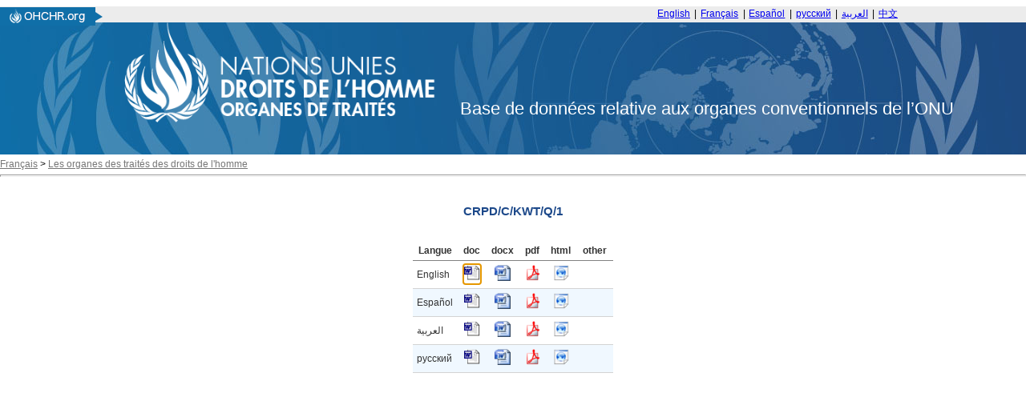

--- FILE ---
content_type: text/html; charset=utf-8
request_url: https://tbinternet.ohchr.org/_layouts/15/treatybodyexternal/Download.aspx?symbolno=CRPD%2FC%2FKWT%2FQ%2F1&Lang=fr
body_size: 10297
content:


<!DOCTYPE html>

<html>
<head><title>

</title><link href="/Content/ohchr_Internet.css" rel="stylesheet" type="text/css" />
    <script type="text/javascript" src="/Scripts/libs/jquery-3.7.1.min.js"></script>
    <script type="text/javascript" src="/Scripts/treatybody.js"></script>
    <script type="text/javascript" src="/Scripts/treatycore.js"></script>
   <!-- Google tag (gtag.js) -->
    <script async src="https://www.googletagmanager.com/gtag/js?id=G-B4Z25RDP9Y"></script>
<script>
  window.dataLayer = window.dataLayer || [];
  function gtag(){dataLayer.push(arguments);}
  gtag('js', new Date());

  gtag('config', 'G-B4Z25RDP9Y');
</script>
    

<link href="/WebResource.axd?d=8GV7Gkt6bZohsl17xpDj_hGqpprvWV5cPMSUEgZxA75zsyb9_RW7hU1ofGxr1ckLeHMW2PJgf5oUKm1uZ8Wb4jnu1qw8BXmJY7TXkNHx8c6lDIwC_g2lONvWSEYLR3i4aiEO3gsfxKbf8UMSpBrxxw2&amp;t=639053029061622803" type="text/css" rel="stylesheet" class="Telerik_stylesheet" /><link href="/WebResource.axd?d=ZOlZs-MWxrWD4eNaG1uSVJloyiI2FHS1CK7r2ccmrSFqDHszEvNI4vbNFI0LH73zPUPxCu4Gdjpyw5kzPs-QWNdXAJNcK8zq8Cy1VEiccQcU1tk0apH_SvsO1e6tcj2zbTEyniz6HqADM0bGI0LWkT-7jrMMDE6oTy3EDNIpSf41&amp;t=639053029061622803" type="text/css" rel="stylesheet" class="Telerik_stylesheet" /></head>
<body>
    <form method="post" action="./Download.aspx?symbolno=CRPD%2fC%2fKWT%2fQ%2f1&amp;Lang=fr" id="form1">
<div class="aspNetHidden">
<input type="hidden" name="__LASTFOCUS" id="__LASTFOCUS" value="" />
<input type="hidden" name="__EVENTTARGET" id="__EVENTTARGET" value="" />
<input type="hidden" name="__EVENTARGUMENT" id="__EVENTARGUMENT" value="" />
<input type="hidden" name="__VIEWSTATE" id="__VIEWSTATE" value="/[base64]/[base64]/[base64]/[base64]/[base64]/[base64]/[base64]/[base64]/BHmQ==" />
</div>

<script type="text/javascript">
//<![CDATA[
var theForm = document.forms['form1'];
if (!theForm) {
    theForm = document.form1;
}
function __doPostBack(eventTarget, eventArgument) {
    if (!theForm.onsubmit || (theForm.onsubmit() != false)) {
        theForm.__EVENTTARGET.value = eventTarget;
        theForm.__EVENTARGUMENT.value = eventArgument;
        theForm.submit();
    }
}
//]]>
</script>


<script src="/WebResource.axd?d=FBSDuV5iP_KY-UFhws1T72hgcZEzhCqQZKuny5I_qIiMOmXK-pY1xCpKoWPvh28BJzGdkqPFrDwwP2sgeJVTSzfFZRf6BERO3PFBv2h6bL41&amp;t=638901598312636832" type="text/javascript"></script>


<script src="/ScriptResource.axd?d=Ix238HYneaqxOpgDoowepyl_-mLbgaWWIyXeiNW4ztk-Dxu3zvWXQ6CfEuFY4-qvtZUG5Fy_0vAN3XvYOY49nUtyUvDe8CxyN-kkqeOOnU9h_vbVZLt2Y1dfeYpXBrzjtjqLmGafVj5F7v_JAHZlxwyxPFcpJhTfCKvnPBnoVw01&amp;t=345ad968" type="text/javascript"></script>
<script src="/ScriptResource.axd?d=Rn07swnjD2apumRXQr6M0di_YE87flawtCBLbWK0lxrt7kagK7qHlbtzA5b2x6l3lYLwzY4GAii_P-9PPO62gt0aKCpxH2_eSIzppvt-cOtEXAbts-jzH8H5sO7ZB64n-utWrJhEQ59IuhNkyZtcoCwaAdDPuHDDfjmwlqwXRJPpriO_OxmgjH6u6jiDcHZK0&amp;t=345ad968" type="text/javascript"></script>
<script src="/ScriptResource.axd?d=pdne8CewQVXe__jB60JERHmPecNY_d1KgxH3eND6a6b3KWput5dHS9f8aFdy88EWFwo4sEa88jAv0RfhLQq_UxzQSzzOPr0MSGv4DwFQ5i62jwzjDMoR-XhINCWwPHgRLR2EJ4U4c_o-AYa7Y--H7Q2&amp;t=ffffffffdadb7be4" type="text/javascript"></script>
<script src="/ScriptResource.axd?d=sV0SO315OHmv0nFQNetk-xIrP4UdFd9RGphYineD8riex-pM68TxR-lvY13OCyDCt5dLOPcZCLdwhThQNABSj3waJzvtmK-9hIy9LgbSj08TgNnInws1fOLox1oPGcyOM_XJZzITSMekCBNOb-E-66ta7TL8gpEkMYU4XIP-WqY7xzqme9PIwWR9rrx9iBnI0&amp;t=ffffffffdadb7be4" type="text/javascript"></script>
<script src="/ScriptResource.axd?d=OJmiQYg2XeEv-8phI5KxX__Oiyh7rGppf0DH6eSXgqONITsYJKGhaa2x8AkehmhasJwGmrjOF-pcCBQE5zlXePvKVh77XDzse9oEsdbypFXYSKG05JjQecq9b-517Fj2ux0APIvuguFIAvBQjW3jFw2&amp;t=ffffffffdadb7be4" type="text/javascript"></script>
<script src="/ScriptResource.axd?d=g9CaGDnstCaMqSu0kY5QNP5SFHFYeMDdJO1_ovem9MXBCucmV_Sze3JeX6_pAnQKlC6T5b581ME6ihAtzC3j3Kr1knKj1tMgAjqPq_pdBWljqmbLrmYbkMyJ28owGFokGw5s412C4aNIhWWV4xRNfA2&amp;t=ffffffffdadb7be4" type="text/javascript"></script>
<script src="/ScriptResource.axd?d=pShHdnVS3aYmMDbmCC1hBGPwYq6YGDF7BYzJDCpk_bSh39mnYlhyIUKkR_dDX0iluRphYDoq3r6Lq4Nnz1AeOvCM0ukI2bWVBaESUyOW1t--jFVfYvLbioox3lHrGgsIfSafrhWkXdwXyqPzRdQs9A2&amp;t=ffffffffdadb7be4" type="text/javascript"></script>
<script src="/WebResource.axd?d=2D0v8N6hNNBpd0bLTYav88rQODmbE_itk7IPWcPYNWBFKVOhOfewnd2XDAhiecmItFQGqsDZrBE2hTD6R2kAsGLKV7Zlwjpd-AjKs2ikyEc1&amp;t=638901598312636832" type="text/javascript"></script>
<div class="aspNetHidden">

	<input type="hidden" name="__VIEWSTATEGENERATOR" id="__VIEWSTATEGENERATOR" value="02A942D5" />
</div>
        <script type="text/javascript">
//<![CDATA[
Sys.WebForms.PageRequestManager._initialize('ctl00$ScriptManager1', 'form1', [], [], [], 90, 'ctl00');
//]]>
</script>

        <div class="header">
    <div class="bg-grey header__banner">
	    <div class="centered-content mod">
	        <div class="header__topnav">
	            <div class="ohchrLogo left">
                    <a id="ctl00_Header_hlnkLogoUrl" href="https://www.ohchr.org/"><img src="/Assets/uhri-home-logo.PNG" style="border:none"></a></div>  <div class="switchlang right"> <a href="/_layouts/15/TreatyBodyExternal/Home.aspx?lang=En" class="switchlang__link" lang="En" hreflang="En">English</a> <span class="switchlang__separator">&nbsp;|&nbsp;</span> <a href="/_layouts/15/TreatyBodyExternal/Home.aspx?lang=Fr" class="switchlang__link" lang="fr" hreflang="fr">Français</a> <span class="switchlang__separator">&nbsp;|&nbsp;</span> <a href="/_layouts/15/TreatyBodyExternal/Home.aspx?lang=Sp" class="switchlang__link" lang="es" hreflang="es">Español</a> <span class="switchlang__separator">&nbsp;|&nbsp;</span> <a href="/_layouts/15/TreatyBodyExternal/Home.aspx?lang=Ru" class="switchlang__link" lang="ru" hreflang="ru">русский</a> <span class="switchlang__separator">&nbsp;|&nbsp;</span> <a href="/_layouts/15/TreatyBodyExternal/Home.aspx?lang=Ar" class="switchlang__link" lang="ar" hreflang="ar" dir="rtl">العربية</a> <span class="switchlang__separator">&nbsp;|&nbsp;</span> <a href="/_layouts/15/TreatyBodyExternal/Home.aspx?lang=Zh" class="switchlang__link" lang="zh" hreflang="zh">中文</a> </div>
	        </div>
	    </div>
	</div>
	<div class="bg-gradient-nav header__nav">
      <div class="bg-img-nav">
        <!-- OHCHR 2015 Header Start -->
        <div class="centered-content centered-content--logo">
          <div class="header__wrapper mod relative"><!--<a href="http://www.ohchr.org/" id="ctl00_Header_logo" class="logo left noprint" accesskey="1">-->
            <img id="ctl00_Header_imgLogo" src="/Assets/logofr.png" style="height:125px;" /><!--</a>--><span id="ctl00_Header_litDBTitle" class="lblDbTitle">Base de données relative aux organes conventionnels de l’ONU</span>
          </div>
          <!-- OHCHR 2015 Header Finish --> 
        </div>
      </div>
    </div>
</div>

        <div id="divNavBar">
        
<div id="NavWrapper">
    
    <div id="breadcrumb">
        <a id="ctl00_NavBar_hlnkRoot" class="navlink" href="https://www.ohchr.org/EN">Français</a>&nbsp;<span id="ctl00_NavBar_lblLT1">&gt;</span>&nbsp;<a id="ctl00_NavBar_hlnkMain" class="navlink" href="https://www.ohchr.org/en/instruments-and-mechanisms">Les organes des traités des droits de l'homme</a>&nbsp;&nbsp;&nbsp;
    </div>
    <div id="navsep">
        <hr id="hrNav">
        <br>
    </div>
</div>
<div style="clear:both"></div>

    </div>
        <div>
            
<script language="javascript" type="text/javascript">
    function KeyPressed(sender, eventArgs) {
        if (eventArgs.get_keyCode() == 13) {
            eventArgs.set_cancel(true)
        }
    }
</script>
    <div class="centerCenter ">
        <br />
        <span id="ContentPlaceHolder1_lblLinkSymbol" class="SessionSubtitle">CRPD/C/KWT/Q/1</span>
        
    </div>
    <div id="ContentPlaceHolder1_panDocStore">
	
        <div class="centered">
            <div id="masterCalendarGrid">
            <br /><br/>
                <div id="ctl00_ContentPlaceHolder1_dgDocuments" accesskey="D" tabindex="1" class="RadGrid&#32;RadGrid_Default" AllowFiltering="False">

	<!-- 2025.3.825.462 --><table class="rgMasterTable" id="ctl00_ContentPlaceHolder1_dgDocuments_ctl00" style="width:100%;table-layout:auto;empty-cells:show;">
		<colgroup>
        <col  />
        <col  />
        <col  />
        <col  />
        <col  />
        <col  />
        <col style="display:none;" />
        <col style="display:none;" />
        <col style="display:none;" />
        <col style="display:none;" />
        <col style="display:none;" />
        <col style="display:none;" />
        <col style="display:none;" />
        <col style="display:none;" />
        <col style="display:none;" />
        <col style="display:none;" />
        <col style="display:none;" />
        <col style="display:none;" />
        <col style="display:none;" />
        <col style="display:none;" />
        <col style="display:none;" />
    </colgroup>
<thead>
			<tr>
				<th scope="col" class="rgHeader">Langue</th><th scope="col" title="Microsoft&#32;Office&#32;2005&#32;ou&#32;versions&#32;précédentes" class="rgHeader" style="text-align:center;">doc</th><th scope="col" title="Microsoft&#32;Office&#32;2005&#32;ou&#32;versions&#32;précédentes" class="rgHeader" style="text-align:center;">docx</th><th scope="col" class="rgHeader" style="text-align:center;">pdf</th><th scope="col" class="rgHeader" style="text-align:center;">html</th><th scope="col" title="Tout&#32;autre&#32;format&#32;de&#32;fichier" class="rgHeader" style="text-align:center;">other</th><th scope="col" class="rgHeader" style="display:none;">&nbsp;</th><th scope="col" class="rgHeader" style="display:none;">&nbsp;</th><th scope="col" class="rgHeader" style="display:none;">&nbsp;</th><th scope="col" class="rgHeader" style="display:none;">&nbsp;</th><th scope="col" class="rgHeader" style="display:none;">&nbsp;</th><th scope="col" class="rgHeader" style="display:none;">&nbsp;</th><th scope="col" class="rgHeader" style="display:none;">&nbsp;</th><th scope="col" class="rgHeader" style="display:none;">&nbsp;</th><th scope="col" class="rgHeader" style="display:none;">&nbsp;</th><th scope="col" class="rgHeader" style="display:none;">&nbsp;</th><th scope="col" class="rgHeader" style="display:none;">&nbsp;</th><th scope="col" class="rgHeader" style="display:none;">&nbsp;</th><th scope="col" class="rgHeader" style="display:none;">&nbsp;</th><th scope="col" class="rgHeader" style="display:none;">&nbsp;</th><th scope="col" class="rgHeader" style="display:none;">&nbsp;</th>
			</tr>
		</thead><tbody>
		<tr class="rgRow&#32;InnerItemStyle" id="ctl00_ContentPlaceHolder1_dgDocuments_ctl00__0">
			<td>English</td><td align="center">
                                <a id="ctl00_ContentPlaceHolder1_dgDocuments_ctl00_ctl04_lnkDoc" title="English&#32;doc" href="https://docstore.ohchr.org/SelfServices/FilesHandler.ashx?enc=2vMdxGSP8KIbiXV%2BByq6E%2F7a9dqYgNfUvM7T2CRHEeZqwey1%2BrPqQOd59WVcEUDoI8wMgeQoOP4H%2Fa4uRrgjSA%3D%3D" target="_blank"><img id="ctl00_ContentPlaceHolder1_dgDocuments_ctl00_ctl04_imgDoc" src="../../../Assets/doc.gif" alt="&#32;" style="height:20px;width:20px;" /></a>
                            </td><td align="center">
                                <a id="ctl00_ContentPlaceHolder1_dgDocuments_ctl00_ctl04_lnkDocx" title="English&#32;docx" href="https://docstore.ohchr.org/SelfServices/FilesHandler.ashx?enc=PdxQBO4H82UF8vDykyRrLixNmaLYWl20AnaNXvbxJy56s9esjR03u%2Fg9ps3%2BBxZe%2Bct0T3Swmx6UfD9e3s7V0Q%3D%3D" target="_blank"><img id="ctl00_ContentPlaceHolder1_dgDocuments_ctl00_ctl04_imgDocx" src="../../../Assets/docx.gif" alt="&#32;" style="height:20px;width:20px;" /></a>
                            </td><td align="center">
                                <a id="ctl00_ContentPlaceHolder1_dgDocuments_ctl00_ctl04_lnkPdf" title="English&#32;pdf" href="https://docstore.ohchr.org/SelfServices/FilesHandler.ashx?enc=8zfKwmv%2Fub00k6hzOvUl8wo3x6PR2NxsarCFi%2B6%2F3sI%2FTOc%2BC1ZbQfe%2B5tUHN8qgYo4Qe5Z0K58Dv8nsuUuSaw%3D%3D" target="_blank"><img id="ctl00_ContentPlaceHolder1_dgDocuments_ctl00_ctl04_imgPdf" src="../../../Assets/pdf.gif" alt="&#32;" style="height:20px;width:20px;" /></a>
                            </td><td align="center">
                                <a id="ctl00_ContentPlaceHolder1_dgDocuments_ctl00_ctl04_lnkHtml" title="English&#32;html" href="https://docstore.ohchr.org/SelfServices/FilesHandler.ashx?enc=KRtcb16Bmlti2FVq4B3bHxF%2B2i%2BgOHyEpBBJbESpU2vmvuLAIfYP5CvIJqMlYYoA7uhw%2BgweqqMYR8KdITDsOA%3D%3D" target="_blank"><img id="ctl00_ContentPlaceHolder1_dgDocuments_ctl00_ctl04_imgHtml" src="../../../Assets/html.gif" alt="&#32;" style="height:20px;width:20px;" /></a>
                            </td><td align="center">
                                <a id="ctl00_ContentPlaceHolder1_dgDocuments_ctl00_ctl04_lnkOther" href="#"></a>
                            </td><td style="display:none;">.doc</td><td style="display:none;">.docx</td><td style="display:none;">.pdf</td><td style="display:none;">.html</td><td style="display:none;">&nbsp;</td><td style="display:none;">TreatyBodies/CRPD</td><td style="display:none;">&nbsp;</td><td style="display:none;">CRPD/C/KWT/Q/1</td><td style="display:none;">en</td><td style="display:none;">DocStore</td><td style="display:none;">&nbsp;</td><td style="display:none;">&nbsp;</td><td style="display:none;">English</td><td style="display:none;">DocStore</td><td style="display:none;">0</td>
		</tr><tr class="rgRow&#32;InnerAlernatingItemStyle" id="ctl00_ContentPlaceHolder1_dgDocuments_ctl00__1">
			<td>Español</td><td align="center">
                                <a id="ctl00_ContentPlaceHolder1_dgDocuments_ctl00_ctl06_lnkDoc" title="Spanish&#32;doc" href="https://docstore.ohchr.org/SelfServices/FilesHandler.ashx?enc=kSMF3F2UEIOBmb9R%2F8fRYb23nLBq%2FHutYURm2hQ4alPTQ0NItsbboJSD2owWwRUTRnpSHAqef7%2F%2FCqL0URPjZA%3D%3D" target="_blank"><img id="ctl00_ContentPlaceHolder1_dgDocuments_ctl00_ctl06_imgDoc" src="../../../Assets/doc.gif" alt="&#32;" style="height:20px;width:20px;" /></a>
                            </td><td align="center">
                                <a id="ctl00_ContentPlaceHolder1_dgDocuments_ctl00_ctl06_lnkDocx" title="Spanish&#32;docx" href="https://docstore.ohchr.org/SelfServices/FilesHandler.ashx?enc=Aq3sl9bwtIuVMdfrh2gUaVtUJKIRkJ2B7%2FH1FsR%2BSbCvuOMVF053jLsKs7CziLKBNCM5HygelphEUcM5gk1K%2BQ%3D%3D" target="_blank"><img id="ctl00_ContentPlaceHolder1_dgDocuments_ctl00_ctl06_imgDocx" src="../../../Assets/docx.gif" alt="&#32;" style="height:20px;width:20px;" /></a>
                            </td><td align="center">
                                <a id="ctl00_ContentPlaceHolder1_dgDocuments_ctl00_ctl06_lnkPdf" title="Spanish&#32;pdf" href="https://docstore.ohchr.org/SelfServices/FilesHandler.ashx?enc=lpGEpbkClflDYbr41DWsPBKVoTOZRBpzMr5ulqkHqTgjlh8uhtYgE3wKUzJ%2FhMEYVTYGg%2Bg9H9gn2ndnXrZRDQ%3D%3D" target="_blank"><img id="ctl00_ContentPlaceHolder1_dgDocuments_ctl00_ctl06_imgPdf" src="../../../Assets/pdf.gif" alt="&#32;" style="height:20px;width:20px;" /></a>
                            </td><td align="center">
                                <a id="ctl00_ContentPlaceHolder1_dgDocuments_ctl00_ctl06_lnkHtml" title="Spanish&#32;html" href="https://docstore.ohchr.org/SelfServices/FilesHandler.ashx?enc=HkTxdqjrxZ6gPaEfpbPXu6N1c8WtgPRpcJkUm7rhUYj5tHOv5tcfBFaXdmFQnTsvnJc42uGMBEHzL3TkcCmBXQ%3D%3D" target="_blank"><img id="ctl00_ContentPlaceHolder1_dgDocuments_ctl00_ctl06_imgHtml" src="../../../Assets/html.gif" alt="&#32;" style="height:20px;width:20px;" /></a>
                            </td><td align="center">
                                <a id="ctl00_ContentPlaceHolder1_dgDocuments_ctl00_ctl06_lnkOther" href="#"></a>
                            </td><td style="display:none;">.doc</td><td style="display:none;">.docx</td><td style="display:none;">.pdf</td><td style="display:none;">.html</td><td style="display:none;">&nbsp;</td><td style="display:none;">TreatyBodies/CRPD</td><td style="display:none;">&nbsp;</td><td style="display:none;">CRPD/C/KWT/Q/1</td><td style="display:none;">es</td><td style="display:none;">DocStore</td><td style="display:none;">&nbsp;</td><td style="display:none;">&nbsp;</td><td style="display:none;">Spanish</td><td style="display:none;">DocStore</td><td style="display:none;">0</td>
		</tr><tr class="rgRow&#32;InnerItemStyle" id="ctl00_ContentPlaceHolder1_dgDocuments_ctl00__2">
			<td>العربية</td><td align="center">
                                <a id="ctl00_ContentPlaceHolder1_dgDocuments_ctl00_ctl08_lnkDoc" title="Arabic&#32;doc" href="https://docstore.ohchr.org/SelfServices/FilesHandler.ashx?enc=8Jn0VVnOLGuky79V3lgGtXw6rLJ6NvS1gsuNkajFOWkCaKDl9yMiJXfACTG53CunSWOlGdCtTU1UzhJKyx0I3g%3D%3D" target="_blank"><img id="ctl00_ContentPlaceHolder1_dgDocuments_ctl00_ctl08_imgDoc" src="../../../Assets/doc.gif" alt="&#32;" style="height:20px;width:20px;" /></a>
                            </td><td align="center">
                                <a id="ctl00_ContentPlaceHolder1_dgDocuments_ctl00_ctl08_lnkDocx" title="Arabic&#32;docx" href="https://docstore.ohchr.org/SelfServices/FilesHandler.ashx?enc=ptaeGNxGVmeW%2Fi1PxyW65mbLYem8OKDcC0MFCHZlaj24OWxb01poFCp4vzrnPZ9rvWP38U5tc8QbMxIfNrjzNA%3D%3D" target="_blank"><img id="ctl00_ContentPlaceHolder1_dgDocuments_ctl00_ctl08_imgDocx" src="../../../Assets/docx.gif" alt="&#32;" style="height:20px;width:20px;" /></a>
                            </td><td align="center">
                                <a id="ctl00_ContentPlaceHolder1_dgDocuments_ctl00_ctl08_lnkPdf" title="Arabic&#32;pdf" href="https://docstore.ohchr.org/SelfServices/FilesHandler.ashx?enc=qxdNi%2FRkOCZpjnP2LlMf9Dc0uZkWbjplAkpx4KKyl33bvkjIiccjUcXyf6x8%2FYH8kshFSSVlgDd4BB7f3Tn3vA%3D%3D" target="_blank"><img id="ctl00_ContentPlaceHolder1_dgDocuments_ctl00_ctl08_imgPdf" src="../../../Assets/pdf.gif" alt="&#32;" style="height:20px;width:20px;" /></a>
                            </td><td align="center">
                                <a id="ctl00_ContentPlaceHolder1_dgDocuments_ctl00_ctl08_lnkHtml" title="Arabic&#32;html" href="https://docstore.ohchr.org/SelfServices/FilesHandler.ashx?enc=pXDUwlXNzSYFlFUalPejbmCGl3nacagzh%2BFQgM0q1bruKVSGm8aGxrwNSxZwZDSMUurMoQzvqjxVo%2FSiRiHnXA%3D%3D" target="_blank"><img id="ctl00_ContentPlaceHolder1_dgDocuments_ctl00_ctl08_imgHtml" src="../../../Assets/html.gif" alt="&#32;" style="height:20px;width:20px;" /></a>
                            </td><td align="center">
                                <a id="ctl00_ContentPlaceHolder1_dgDocuments_ctl00_ctl08_lnkOther" href="#"></a>
                            </td><td style="display:none;">.doc</td><td style="display:none;">.docx</td><td style="display:none;">.pdf</td><td style="display:none;">.html</td><td style="display:none;">&nbsp;</td><td style="display:none;">TreatyBodies/CRPD</td><td style="display:none;">&nbsp;</td><td style="display:none;">CRPD/C/KWT/Q/1</td><td style="display:none;">ar</td><td style="display:none;">DocStore</td><td style="display:none;">&nbsp;</td><td style="display:none;">&nbsp;</td><td style="display:none;">Arabic</td><td style="display:none;">DocStore</td><td style="display:none;">0</td>
		</tr><tr class="rgRow&#32;InnerAlernatingItemStyle" id="ctl00_ContentPlaceHolder1_dgDocuments_ctl00__3">
			<td>русский</td><td align="center">
                                <a id="ctl00_ContentPlaceHolder1_dgDocuments_ctl00_ctl10_lnkDoc" title="Russian&#32;doc" href="https://docstore.ohchr.org/SelfServices/FilesHandler.ashx?enc=BkZIrwO8TGqE2XKGvRI1R9t%2B4luFB0zR%2BD%2FDRR6bGbVpygVGyZdmdaHuGQefEgDkRfU92sRCShS1k2a1oplYbA%3D%3D" target="_blank"><img id="ctl00_ContentPlaceHolder1_dgDocuments_ctl00_ctl10_imgDoc" src="../../../Assets/doc.gif" alt="&#32;" style="height:20px;width:20px;" /></a>
                            </td><td align="center">
                                <a id="ctl00_ContentPlaceHolder1_dgDocuments_ctl00_ctl10_lnkDocx" title="Russian&#32;docx" href="https://docstore.ohchr.org/SelfServices/FilesHandler.ashx?enc=%2Bl8ZsUGhmyHzfxCCiAryLpSpq%2F2MmM7qJdKysOtsh7mI1jnYpGgMO04CPbi6kq681glVIockz9%2Fp3TKhVravLg%3D%3D" target="_blank"><img id="ctl00_ContentPlaceHolder1_dgDocuments_ctl00_ctl10_imgDocx" src="../../../Assets/docx.gif" alt="&#32;" style="height:20px;width:20px;" /></a>
                            </td><td align="center">
                                <a id="ctl00_ContentPlaceHolder1_dgDocuments_ctl00_ctl10_lnkPdf" title="Russian&#32;pdf" href="https://docstore.ohchr.org/SelfServices/FilesHandler.ashx?enc=ExUNzU4ldra68BA%2FmiOGIZNi7YQmqXlG1GB605dyEI5ePkcWtH2RGyEKxyQsNhSYKFqTibrChI276fDtvld5PA%3D%3D" target="_blank"><img id="ctl00_ContentPlaceHolder1_dgDocuments_ctl00_ctl10_imgPdf" src="../../../Assets/pdf.gif" alt="&#32;" style="height:20px;width:20px;" /></a>
                            </td><td align="center">
                                <a id="ctl00_ContentPlaceHolder1_dgDocuments_ctl00_ctl10_lnkHtml" title="Russian&#32;html" href="https://docstore.ohchr.org/SelfServices/FilesHandler.ashx?enc=deFiPopNHKQ9AHqwr3AnAG6AzjAxBR8pi%2BXSlvzdzr057R5sUqKSmXYR8KHun9Mdzq0YZz0FTxjY4uM8GZVsyg%3D%3D" target="_blank"><img id="ctl00_ContentPlaceHolder1_dgDocuments_ctl00_ctl10_imgHtml" src="../../../Assets/html.gif" alt="&#32;" style="height:20px;width:20px;" /></a>
                            </td><td align="center">
                                <a id="ctl00_ContentPlaceHolder1_dgDocuments_ctl00_ctl10_lnkOther" href="#"></a>
                            </td><td style="display:none;">.doc</td><td style="display:none;">.docx</td><td style="display:none;">.pdf</td><td style="display:none;">.html</td><td style="display:none;">&nbsp;</td><td style="display:none;">TreatyBodies/CRPD</td><td style="display:none;">&nbsp;</td><td style="display:none;">CRPD/C/KWT/Q/1</td><td style="display:none;">ru</td><td style="display:none;">DocStore</td><td style="display:none;">&nbsp;</td><td style="display:none;">&nbsp;</td><td style="display:none;">Russian</td><td style="display:none;">DocStore</td><td style="display:none;">0</td>
		</tr>
		</tbody>

	</table><div id="ctl00_ContentPlaceHolder1_dgDocuments_SharedCalendarContainer" style="display:none;">

	</div><input id="ctl00_ContentPlaceHolder1_dgDocuments_ClientState" name="ctl00_ContentPlaceHolder1_dgDocuments_ClientState" type="hidden" />    </div>
	
            </div>
         </div>
    
</div>
    <br />
    <div class="centerCenter ">
        <div class="sessionNotes">
            
        </div>
    </div>

        </div>
    

<script type="text/javascript">
//<![CDATA[
WebForm_AutoFocus('ctl00_ContentPlaceHolder1_dgDocuments');Sys.Application.add_init(function() {
    $create(Telerik.Web.UI.RadGrid, {"ClientID":"ctl00_ContentPlaceHolder1_dgDocuments","ClientSettings":{"AllowAutoScrollOnDragDrop":true,"EnableRowHoverStyle":true,"EnableAlternatingItems":false,"AllowKeyboardNavigation":true,"ShouldCreateRows":true,"DataBinding":{},"Selecting":{"CellSelectionMode":0,"AllowRowSelect":true,"EnableDragToSelectRows":true},"Scrolling":{},"Resizing":{},"ClientMessages":{"PagerTooltipFormatString":"Page \u003cstrong\u003e{0}\u003c/strong\u003e de \u003cstrong\u003e{1}\u003c/strong\u003e"},"KeyboardNavigationSettings":{"AllowActiveRowCycle":true,"EnableKeyboardShortcuts":true,"FocusKey":89,"InitInsertKey":73,"RebindKey":82,"ExitEditInsertModeKey":27,"UpdateInsertItemKey":13,"DeleteActiveRow":127,"ExpandDetailTableKey":39,"CollapseDetailTableKey":37,"MoveDownKey":40,"MoveUpKey":38,"SaveChangesKey":85,"CancelChangesKey":81},"Animation":{},"Virtualization":{}},"Skin":"Default","UniqueID":"ctl00$ContentPlaceHolder1$dgDocuments","ValidationSettings":{"EnableValidation":true,"ValidationGroup":"","CommandsToValidate":["PerformInsert","Update"]},"_activeRowIndex":"","_controlToFocus":"","_currentPageIndex":0,"_defaultDateTimeFormat":"dd/MM/yyyy HH:mm:ss","_editIndexes":"[]","_embeddedSkin":true,"_freezeText":"Freeze","_gridTableViewsData":"[{\"ClientID\":\"ctl00_ContentPlaceHolder1_dgDocuments_ctl00\",\"UniqueID\":\"ctl00$ContentPlaceHolder1$dgDocuments$ctl00\",\"PageSize\":6,\"PageCount\":1,\"EditMode\":\"EditForms\",\"AllowPaging\":false,\"CurrentPageIndex\":0,\"VirtualItemCount\":0,\"AllowMultiColumnSorting\":false,\"AllowNaturalSort\":true,\"AllowFilteringByColumn\":false,\"PageButtonCount\":10,\"HasDetailTables\":false,\"HasMultiHeaders\":false,\"CheckListWebServicePath\":\"\",\"GroupLoadMode\":\"Server\",\"PagerAlwaysVisible\":false,\"Name\":\"DownloadLinks\",\"IsItemInserted\":false,\"clientDataKeyNames\":[],\"hasDetailItemTemplate\":false,\"_dataBindTemplates\":false,\"_selectedItemStyle\":\"\",\"_selectedItemStyleClass\":\"rgSelectedRow\",\"_renderActiveItemStyle\":\"\",\"_renderActiveItemStyleClass\":\"rgActiveRow\",\"_columnsData\":[{\"UniqueName\":\"Language\",\"Resizable\":true,\"Reorderable\":true,\"Selectable\":true,\"Groupable\":true,\"ColumnType\":\"GridBoundColumn\",\"ColumnGroupName\":\"\",\"Editable\":true,\"DataTypeName\":\"System.String\",\"DataField\":\"Language\",\"Display\":true},{\"UniqueName\":\"doc\",\"Resizable\":true,\"Reorderable\":true,\"Selectable\":true,\"Groupable\":true,\"ColumnType\":\"GridTemplateColumn\",\"ColumnGroupName\":\"\",\"Editable\":false,\"DataTypeName\":\"System.String\",\"DataField\":\"doc\",\"Display\":true},{\"UniqueName\":\"docx\",\"Resizable\":true,\"Reorderable\":true,\"Selectable\":true,\"Groupable\":true,\"ColumnType\":\"GridTemplateColumn\",\"ColumnGroupName\":\"\",\"Editable\":false,\"DataTypeName\":\"System.String\",\"DataField\":\"docx\",\"Display\":true},{\"UniqueName\":\"pdf\",\"Resizable\":true,\"Reorderable\":true,\"Selectable\":true,\"Groupable\":true,\"ColumnType\":\"GridTemplateColumn\",\"ColumnGroupName\":\"\",\"Editable\":false,\"DataTypeName\":\"System.String\",\"DataField\":\"pdf\",\"Display\":true},{\"UniqueName\":\"html\",\"Resizable\":true,\"Reorderable\":true,\"Selectable\":true,\"Groupable\":true,\"ColumnType\":\"GridTemplateColumn\",\"ColumnGroupName\":\"\",\"Editable\":false,\"DataTypeName\":\"System.String\",\"DataField\":\"html\",\"Display\":true},{\"UniqueName\":\"Other\",\"Resizable\":true,\"Reorderable\":true,\"Selectable\":true,\"Groupable\":true,\"ColumnType\":\"GridTemplateColumn\",\"ColumnGroupName\":\"\",\"Editable\":false,\"DataTypeName\":\"System.String\",\"DataField\":\"Other\",\"Display\":true},{\"UniqueName\":\"hasDoc\",\"Resizable\":true,\"Reorderable\":true,\"Selectable\":true,\"Groupable\":true,\"ColumnType\":\"GridBoundColumn\",\"ColumnGroupName\":\"\",\"Editable\":true,\"DataTypeName\":\"System.String\",\"DataField\":\"doc\",\"Display\":false},{\"UniqueName\":\"hasDocx\",\"Resizable\":true,\"Reorderable\":true,\"Selectable\":true,\"Groupable\":true,\"ColumnType\":\"GridBoundColumn\",\"ColumnGroupName\":\"\",\"Editable\":true,\"DataTypeName\":\"System.String\",\"DataField\":\"docx\",\"Display\":false},{\"UniqueName\":\"hasPdf\",\"Resizable\":true,\"Reorderable\":true,\"Selectable\":true,\"Groupable\":true,\"ColumnType\":\"GridBoundColumn\",\"ColumnGroupName\":\"\",\"Editable\":true,\"DataTypeName\":\"System.String\",\"DataField\":\"pdf\",\"Display\":false},{\"UniqueName\":\"hasHtml\",\"Resizable\":true,\"Reorderable\":true,\"Selectable\":true,\"Groupable\":true,\"ColumnType\":\"GridBoundColumn\",\"ColumnGroupName\":\"\",\"Editable\":true,\"DataTypeName\":\"System.String\",\"DataField\":\"html\",\"Display\":false},{\"UniqueName\":\"hasOther\",\"Resizable\":true,\"Reorderable\":true,\"Selectable\":true,\"Groupable\":true,\"ColumnType\":\"GridBoundColumn\",\"ColumnGroupName\":\"\",\"Editable\":true,\"DataTypeName\":\"System.String\",\"DataField\":\"Other\",\"Display\":false},{\"UniqueName\":\"path\",\"Resizable\":true,\"Reorderable\":true,\"Selectable\":true,\"Groupable\":true,\"ColumnType\":\"GridBoundColumn\",\"ColumnGroupName\":\"\",\"Editable\":true,\"DataTypeName\":\"System.String\",\"DataField\":\"path\",\"Display\":false},{\"UniqueName\":\"FileName\",\"Resizable\":true,\"Reorderable\":true,\"Selectable\":true,\"Groupable\":true,\"ColumnType\":\"GridBoundColumn\",\"ColumnGroupName\":\"\",\"Editable\":true,\"DataTypeName\":\"System.String\",\"DataField\":\"FileName\",\"Display\":false},{\"UniqueName\":\"SymbolNo\",\"Resizable\":true,\"Reorderable\":true,\"Selectable\":true,\"Groupable\":true,\"ColumnType\":\"GridBoundColumn\",\"ColumnGroupName\":\"\",\"Editable\":true,\"DataTypeName\":\"System.String\",\"DataField\":\"SymbolNo\",\"Display\":false},{\"UniqueName\":\"localeLanguage\",\"Resizable\":true,\"Reorderable\":true,\"Selectable\":true,\"Groupable\":true,\"ColumnType\":\"GridBoundColumn\",\"ColumnGroupName\":\"\",\"Editable\":true,\"DataTypeName\":\"System.String\",\"DataField\":\"localeLanguage\",\"Display\":false},{\"UniqueName\":\"Source\",\"Resizable\":true,\"Reorderable\":true,\"Selectable\":true,\"Groupable\":true,\"ColumnType\":\"GridBoundColumn\",\"ColumnGroupName\":\"\",\"Editable\":true,\"DataTypeName\":\"System.String\",\"DataField\":\"Source\",\"Display\":false},{\"UniqueName\":\"Treaty\",\"Resizable\":true,\"Reorderable\":true,\"Selectable\":true,\"Groupable\":true,\"ColumnType\":\"GridBoundColumn\",\"ColumnGroupName\":\"\",\"Editable\":true,\"DataTypeName\":\"System.String\",\"DataField\":\"Treaty\",\"Display\":false},{\"UniqueName\":\"CountryCode\",\"Resizable\":true,\"Reorderable\":true,\"Selectable\":true,\"Groupable\":true,\"ColumnType\":\"GridBoundColumn\",\"ColumnGroupName\":\"\",\"Editable\":true,\"DataTypeName\":\"System.String\",\"DataField\":\"CountryCode\",\"Display\":false},{\"UniqueName\":\"LanguageNameEn\",\"Resizable\":true,\"Reorderable\":true,\"Selectable\":true,\"Groupable\":true,\"ColumnType\":\"GridBoundColumn\",\"ColumnGroupName\":\"\",\"Editable\":true,\"DataTypeName\":\"System.String\",\"DataField\":\"LanguageNameEn\",\"Display\":false},{\"UniqueName\":\"TableName\",\"Resizable\":true,\"Reorderable\":true,\"Selectable\":true,\"Groupable\":true,\"ColumnType\":\"GridBoundColumn\",\"ColumnGroupName\":\"\",\"Editable\":true,\"DataTypeName\":\"System.String\",\"DataField\":\"TableName\",\"Display\":false},{\"UniqueName\":\"ID\",\"Resizable\":true,\"Reorderable\":true,\"Selectable\":true,\"Groupable\":true,\"ColumnType\":\"GridBoundColumn\",\"ColumnGroupName\":\"\",\"Editable\":true,\"DataTypeName\":\"System.Int32\",\"DataField\":\"Id\",\"Display\":false}]}]","_masterClientID":"ctl00_ContentPlaceHolder1_dgDocuments_ctl00","_shouldFocusOnPage":false,"_unfreezeText":"Unfreeze","allowMultiRowSelection":false,"clientStateFieldID":"ctl00_ContentPlaceHolder1_dgDocuments_ClientState","expandItems":{},"renderMode":1}, {"keyPress":KeyPressed}, null, $get("ctl00_ContentPlaceHolder1_dgDocuments"));
});
//]]>
</script>
</form>
</body>
</html>


--- FILE ---
content_type: text/css
request_url: https://tbinternet.ohchr.org/Content/ohchr_Internet.css
body_size: 3266
content:
/*SP2013*/
#suiteBar {
    display: none !Important;
}

.ms-belltown-anonShow {
    display: none !Important;
}


h1 {
    color: #000000 !Important;
}

#DeltaPageStatusBar {
    display: none !Important;
}


#titlerow {
    display: none !Important;
}

#notificationArea {
    display: none !Important;
}


#titleAreaBox {
    display: none !Important;
}

#sideNavBox {
    display: none !Important;
}

#pageContentTitle {
    display: none !Important;
}

.ms-belltown-anonspacer {
    display: none !Important;
}

.contentwrapper {
    margin: 0px !Important;
}

input[type=button], input[type=reset], input[type=submit], button {
    color: #ffffff !Important;
}
/*End SP2013*/

/* --- header --- */
.lblDbTitle {
    color: white;
    font-family: Helvetica,sans-serif;
    font-size: 22px;
    font-weight: 100;
    padding-left: 30px;
    position: relative;
    top: -10px;
}


.header__banner {
    padding: .1em 0;
    min-height: 18px;
}

.bg-gradient-nav {
    background: #0f6ea8;
    background: -moz-linear-gradient(left, #0f6ea8 0%, #0f6ea8 48%, #1c4980 50%, #1c4980 100%);
    background: -webkit-gradient(linear, left top, right top, color-stop(0%,#0f6ea8), color-stop(48%,#0f6ea8), color-stop(50%,#1c4980), color-stop(100%,#1c4980));
    background: -webkit-linear-gradient(left, #0f6ea8 0%,#0f6ea8 48%,#1c4980 50%,#1c4980 100%);
    background: -o-linear-gradient(left, #0f6ea8 0%,#0f6ea8 48%,#1c4980 50%,#1c4980 100%);
    background: -ms-linear-gradient(left, #0f6ea8 0%,#0f6ea8 48%,#1c4980 50%,#1c4980 100%);
    background: linear-gradient(to right, #0f6ea8 0%,#0f6ea8 48%,#1c4980 50%,#1c4980 100%);
}

.bg-img-nav {
    background: url('/Assets/header.jpg') no-repeat 50% 0;
    min-height: 165px;
}

.logo {
    width: 350px;
    height: 125px;
    margin-top: 1em;
    /*margin-bottom: 2em; */
    padding: 0;
    font-size: none !important;
    vertical-align: bottom;
}

.header__wrapper {
    padding-left: 155px;
}

.switchlang {
    padding-right: 160px;
}

.switchlang__separator {
    letter-spacing: -0.05em;
}

.bg-grey {
    background: #ececec;
}

/* links */
#header div.bg-grey a {
    color: #106FA8;
    text-decoration: none;
    cursor: pointer;
}
    /* remember focus */
    #header div.bg-grey a:focus,
    #header div.bg-grey a:hover,
    #header div.bg-grey a:active {
        color: #5D5D5D;
        /*text-decoration: underline;*/
    }

/* if you don't care of IE<8 */
#header {
    box-sizing: border-box;
}

    #header *, *:before, *:after {
        box-sizing: inherit;
    }

    /* reset minimum */
    #header ul, ol, {
        margin: 0;
        padding: 0;
    }

#header {
    background: #fff;
    color: #5d5d5d;
    font-family: Arial, helvetica, sans-serif;
    font-size: 14px; /* font-size equiv to 14px */
    line-height: 1.5; /* to update if needed */
    /*overflow-x: hidden;*/
}
/* --- End header --- */
/* --- Footer --- */

/*.footer {
    display: block;
    position: relative;
    bottom: 10px;
	background-color:#5d5d5d
}*/



/* --- End footer --- */



.imgBorder {
    border: 1px solid black !Important;
}

.fiftyPercent {
    width: 50%;
    display: inline-block;
    vertical-align: middle;
}


.RadGrid_Default .rgHeaderWrapper {
    background: transparent !Important;
}

.rgHeaderWrapper .rgHeaderDiv {
    border-color: transparent !Important;
}

.RadGrid_Default .rgHeaderDiv {
    background: none !Important;
}


.membershipLabel {
    font: bold 12px Verdana;
    color: #FFFFFF;
}

.membershipTDTitle {
    background-color: #1d498b;
    width =24%;
    text-align =right;
}

.membershipTDData {
    background-color: #e9eef5;
}


.DropDown {
    width: 160px;
    display: inline-block;
    color: #333;
    font: normal 12px "Segoe UI",Arial,Helvetica,sans-serif;
    line-height: 16px;
    text-align: left;
    vertical-align: middle;
    margin: 0;
    padding: 0;
    min-height: 0;
    -webkit-border-radius: 2px;
    -moz-border-radius: 15px;
    -o-border-radius: 15px;
    border-radius: 2px;
}

.country {
    font-size: 14px;
    line-height: 14px;
    margin: 0;
    padding: 0;
    font-weight: normal;
}

.H1ForAccessibility {
    font-size: 12px;
    line-height: 12px;
    margin: 0;
    padding: 0;
    font-weight: normal;
}

.H2ForAccessibility {
    font-size: 12px;
    line-height: 12px;
    margin: 0;
    padding: 0;
    font-weight: normal;
}

.center {
    margin-left: auto;
    margin-right: auto;
    width: 90%;
    min-height: 100%;
}

.centerCenter {
    margin-left: auto;
    margin-right: auto;
    width: 90%;
    text-align: center;
}


.centered {
    margin-left: auto;
    margin-right: auto;
    width: 250px;
}


.right {
    float: right;
}

.left {
    float: left;
}

.clear {
    clear: both;
}

table.contentTable {
    width: 95%;
    margin-left: 5%;
    margin-right: 5%;
}

/*radgrid*/
.RadGrid_Default {
    border: none !Important;
    outline: none;
}

    .RadGrid_Default .rgCommandRow {
        background: transparent !Important;
        color: #000;
    }

    .RadGrid_Default .rgCommandTable {
        border: none !Important;
    }

    .RadGrid_Default tfoot .rgCommandCell, .RadGrid_Default .rgMasterTable > tbody > tr.rgCommandRow .rgCommandCell {
        border: none !Important;
    }


.rgHeader {
    border-bottom: 1px #999999 solid;
    background: transparent !Important;
}

.RadGrid_Default .rgMasterTable td.rgExpandCol {
    background: transparent !Important;
    border-color: transparent !Important;
}

.bgColorOwnerTable {
    background-color: gray;
}

.bgColorSubOwnerTable {
    background-color: #d3d3d3;
}


.InnerItemStyle {
    background: White !Important;
}

.InnerAlernatingItemStyle {
    background: AliceBlue !Important;
}

.cntryList {
    text-decoration: none !Important;
}

.underlinedLinks {
    text-decoration: underline !Important;
}

/*div.RadGrid{
}*/

div.RadGrid .rgDetailTable {
    border-bottom: solid 1px #cfd9e7;
    border-right: none;
    border-top: none;
    border-left: none;
    padding-top: 10px;
    padding-left: 10px;
    padding-bottom: 10px;
}

/*div.RadGrid .rgRow
{
   background: White!Important;
}*/


/*div.RadGrid .rgAltRow + tr
{
	background: AliceBlue;
}

div.RadGrid .rgRow + tr
{
	background: White;
}*/

/*
div.RadGrid .rgAltRow
{
   background: AliceBlue!Important;
}

div.RadGrid .rgSelectedRow
{
   background: #C6DEFF!Important;
}
*/
.RadGrid_Default .rgRow td {
    border-color: lightgrey !Important;
    padding: 5px !Important;
}


div.RadGrid .rgSelectedRow td {
    border: none !Important;
    color: #000;
}

    div.RadGrid .rgSelectedRow td a {
        color: #000;
    }

div.RadGrid .rgHoveredRow {
    border: none !Important;
    background: #B2CAEB !Important;
}

.RadGrid_Default .rgRow a {
    text-decoration: underline;
}

/*radgrid header*/
.RadGrid_Default .rgHeader, .RadGrid_Default .rgHeader a {
    color: #333;
    font-weight: bold !Important;
    ;
}

/*radgrid filters*/
.RadGrid_Default .rgFilterRow {
    background: transparent !Important;
}

/*radgrid footers*/
.RadGrid_Default .rgPager {
    background: White !Important;
}

/****WJM branding****/

.menu-horizontal a.dynamic-children span.additional-background,
.menu-horizontal ul.dynamic a.dynamic-children span.additional-background {
    background-image: none;
}

.s4-ql ul.dynamic {
    /* UL wrap */
    background-image: none;
    border-top: 1px #0072c7 solid;
    border-right: 1px #0072c7 solid;
    border-bottom: 1px #0072c7 solid;
    border-left: 1px #0072c7 solid;
    margin: 0px;
    padding: 0px;
}

/* LIs */

.s4-ql li.dynamic {
    background-image: none;
    /*border-top:1px #ccc solid; border-right:1px #0066cc solid;*/
    /*border-bottom:1px #fff solid; border-left:1px #0066cc solid;*/
}

    /* LI menu items */

    .s4-ql li.dynamic > .menu-item {
        padding: 5px;
        height: 12px;
        color: #333;
        background-color: #f7f7f7; /* fallback */
        background: -webkit-gradient(linear, left top, left bottom, from(#ffffff), to(#f7f7f7));
        background: -moz-linear-gradient(top, #ffffff, #f7f7f7);
        filter: progid:DXImageTransform.Microsoft.gradient(startColorstr=#ffffff, endColorstr=#f7f7f7);
        -ms-filter: "progid:DXImageTransform.Microsoft.gradient(startColorstr=#ffffff, endColorstr=#f7f7f7)";
    }

    /* LI menu items hover */

    .s4-ql li.dynamic > a:hover {
        color: #00557B;
        background-color: #fff; /* fallback */
        background: -webkit-gradient(linear, left top, left bottom, from(#ffffff), to(#ffffff));
        background: -moz-linear-gradient(top, #ffffff, #ffffff);
        filter: progid:DXImageTransform.Microsoft.gradient(startColorstr=#ffffff, endColorstr=#ffffff);
        -ms-filter: "progid:DXImageTransform.Microsoft.gradient(startColorstr=#ffffff, endColorstr=#ffffff)";
    }



.s4-ql ul ul {
    margin-left: 12px !important;
}


body #s4-mini-header {
    /*top:10px;	
	border-width:0px;
	background:url(/Assets/header.jpg) no-repeat 50% 0;
	min-height:165px;*/
    background: none;
    min-height: 0px;
    margin: 0px;
}

/*body #s4-mini-header{
	border-width:0px;
	background:#1d498a url(/Assets/header_ENWithoutLang.jpg) no-repeat Left top;
	min-height:75px;
}*/


.ms-siteactionsmenuinner, ms-siteactionsmenuhover {
    background-color: transparent !important;
    border: none;
}

.OHCHRLogo {
    /*background-image:url(http://tbs.in.ohchr.org/_layouts/15/treatybodyexternal/Assets/logoEN.png)!important;*/
    /*float: left;*/
    top: 10px;
    left: 10px;
}

#Logo .imgLogo {
    height: 61px;
}

ms-navheader {
    text-decoration: none;
}

.menu-horizontal A.static:hover {
    text-decoration: none;
}

.s4-ql UL.root > LI > .menu-item {
    text-decoration: none;
}

a.static menu-item {
    text-decoration: none;
}

    a.static menu-item:over {
        text-decoration: none;
    }

a.dynamic menu-item:over {
    text-decoration: none;
}

/*****Wjm branding stop****/

.tdSearch {
    background-color: #e5f2f9;
    border-top: 4px #036fb7 solid;
    padding: 2px 15px 15px 15px;
    white-space: nowrap;
}

    .tdSearch h3 {
        margin-top: 8px;
        margin-bottom: 8px;
    }


.btn {
    background: #005990 url(/Assets/button-bg.png) repeat-x;
    background-position: left top;
    border: 0;
    border-radius: 5px;
    -moz-border-radius: 5px;
    -webkit-border-radius: 5px;
    -khtml-border-radius: 5px;
    color: #FFFFFF;
    text-transform: uppercase;
    white-space: nowrap;
    font-size: 12px;
    font-weight: bold;
    padding: 5px 8px;
    cursor: pointer;
    height: 28px;
}

    .btn:hover {
        background-position: left -29px;
    }

.odstable {
    border: 1px #0c0623 solid;
    border-collapse: collapse;
}

    .odstable td {
        border-width: 1px;
        border-style: dashed;
        border-color: #1d498a;
        -moz-border-radius: 0px;
    }

input:focus {
    background-color: #dbe6f6;
    color: #1d498a;
}


hr {
    color: #1d498a;
    background-color: #1d498a;
    height: 1px;
}

#hrNav {
    color: #cccccc !Important;
    background-color: transparent;
}

a.navlink:link,
a.navlink:visited,
a.navlink:hover,
a.navlink:active {
    color: #767676 !Important;
}

#zz1_V4QuickLaunchMenu {
    height: 5px;
}

#nav {
    background: rgb(29, 73, 139);
    margin: 0px;
    width: 100%;
    height: 25px;
    border-top-color: rgb(162, 180, 207);
    border-top-width: 1px;
    border-top-style: solid;
    position: relative;
    z-index: 5;
}

    #nav ul {
        background: rgb(82, 134, 217);
        list-style: none;
        margin: 0px;
        padding: 0px;
        width: auto;
        height: auto;
        color: rgb(255, 255, 255);
        font-family: Verdana, Arial, Helvetica, sans-serif;
        font-weight: normal;
        display: inline;
    }

    #nav li {
        list-style: none;
        margin: 0px;
        padding: 5px 7px 0px;
        width: auto;
        height: 20px;
        border-right-color: rgb(162, 180, 207);
        border-right-width: 1px;
        border-right-style: solid;
        float: left;
        display: block;
        position: relative;
    }

        #nav li a:link {
            background: rgb(29, 73, 139);
            margin: 0px;
            padding: 0px;
            text-align: left;
            color: rgb(255, 255, 255);
            text-decoration: none;
            display: block;
        }

        #nav li a:visited {
            background: rgb(29, 73, 139);
            margin: 0px;
            padding: 0px;
            text-align: left;
            color: rgb(255, 255, 255);
            text-decoration: none;
            display: block;
        }

        #nav li:hover a {
            margin: 0px;
            padding: 0px;
            color: rgb(255, 255, 255);
            text-decoration: none;
            display: block;
        }

        #nav li a:hover {
            margin: 0px;
            padding: 0px;
            color: rgb(255, 255, 255);
            text-decoration: none;
            display: block;
        }

        #nav li a:active {
            margin: 0px;
            padding: 0px;
            color: rgb(255, 255, 255);
            text-decoration: none;
            display: block;
        }

#NavWrapper {
    position: relative;
}

#breadcrumb {
    padding-top: 5px;
}


/****Session details*****/
td.TreatyName {
    font-weight: bold;
    font-size: 18px;
    color: #1d498a;
}

td.sessionNo {
    font-weight: bold;
    font-size: 15px;
    color: #1d498a;
}

.sessionNotes {
    font-size: 12px;
}

.SessionSubtitle {
    font-weight: bold;
    font-size: 15px;
    color: #1d498a;
}

.Title {
    font-weight: bold;
    font-size: 18px;
    color: #1d498a;
}


.Subtitle {
    font-weight: bold;
    font-size: 12px;
}


.Layout {
    width: 95%;
}

.GridRowOver_[Web20] {
    /*background-color: orange;
cursor:pointer;*/
}
/***********************/

/****  Form field text ****/
.BlueTextLabels {
    vertical-align: top;
    TEXT-ALIGN: left;
    COLOR: #000000; /**Black**/
    FONT-FAMILY: Verdana, Times New Roman, Arial, Helvetica, "sans-serif";
    background-color: #537ab8; /**blue**/
    border-left: 3px #0c0623 solid;
    height: 18px;
}
/****  Form text boxes ****/
.FormAnswers {
    border-right: #666666 1px solid; /**Dark grey**/
    border-top: #666666 1px solid;
    border-left: #666666 1px solid;
    border-bottom: #666666 1px solid;
    font-size: 12px;
    vertical-align: top;
    color: black;
    font-family: Verdana;
    text-align: left;
    text-decoration: none;
}

/****  TD of Form text boxes and other controls ****/
.TdFormAnswers {
    vertical-align: top;
    background-color: #7fa5d7; /**Light blue**/
    color: red;
    font-family: Verdana;
    text-align: left;
}
/****  TD of Form text boxes and other controls with text in black color****/
.TdFormAnswers2 {
    vertical-align: top;
    /**background-color: #7fa5d7; Light blue**/
    background-image: url("en-US/Core%20Styles/WebResource.axd?d=t_QxDXWxpMa31a2siUMYsZdIYsnTR27g06b7e3iexoc8yiU_jQcJvvEJ2ETB4QAQpT-gkK3-Ls9OW40XdrqHC8ett0Ma1UPXY2V61UA6a1sww_ldNgYdGxGwXf68g8ThE-Jtj9bXjiI1gb8gvYlDk6Gl7JwTipb8ZLLdZnU0XzKta2Aksc5GyNPPs8MIB2lH96v8ow2&t=634636253743047980") FONT-SIZE: 12px;
    COLOR: #000000; /**Black**/
    FONT-FAMILY: Verdana, Times New Roman, Arial, Helvetica, "sans-serif";
    text-align: left;
    background-color: #7fa5d7;
}

/****  Form buttons ****/
.btnEGrants {
    border: #0c0623 1px solid; /**Maroon**/
    font-size: 12px;
    margin: 2px;
    width: 2.8cm;
    color: black;
    font-family: Verdana;
    letter-spacing: 1pt;
    height: 0.55cm;
    background-color: #ffffff; /**White**/
}
/****  Form Sub titles ****/
.FormSectionTitle {
    FONT-WEIGHT: 800;
    FONT-SIZE: 10px;
    COLOR: black;
    FONT-FAMILY: Verdana, Arial, Helvetica, Sans-Serif;
    text-align: left;
}
/****  Form Main titles ****/
.FormMainTitle {
    FONT-WEIGHT: 800;
    FONT-SIZE: 11px;
    COLOR: #000000;
    FONT-FAMILY: Verdana, Arial, Helvetica, Sans-Serif;
    text-align: left;
}
/****  Error Messages ****/
.Validator {
    padding-right: 0px;
    padding-left: 0px;
    font-size: 8pt;
    padding-bottom: 0px;
    margin: 0px;
    padding-top: 0px;
    border-bottom: #eee 0px solid; /**Very light grey**/
    text-align: left;
    color: Red;
}

body {
    font-family: Arial, Helvetica, Verdana, sans-serif;
    color: black;
    font-size: 12px;
    font-weight: normal;
    /*margin: 0px;
	padding: 0px;*/
    max-width: 1300px;
    margin-left: auto;
    margin-right: auto;
    height: 100%
}

#Disclaimer {
    font-size: 11px;
}
